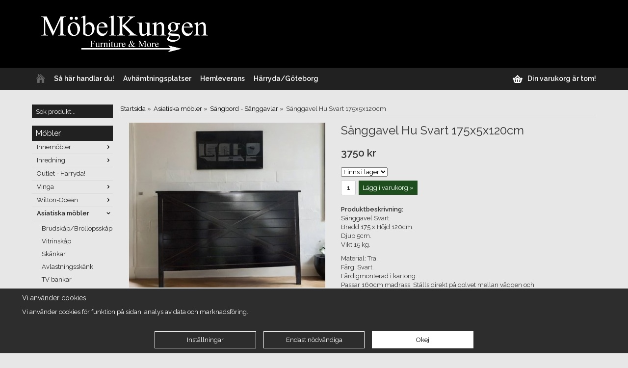

--- FILE ---
content_type: text/html; charset=UTF-8
request_url: https://www.mobelkungen.se/asiatiska-mobler/sangbord-sanggavlar/sanggavel-hu-svart-175x5x120cm/
body_size: 11955
content:
<!doctype html>
<html lang="sv">
<head>
	<meta http-equiv="X-UA-Compatible" content="IE=edge">
	<meta http-equiv="content-type" content="text/html; charset=utf-8">
	<meta http-equiv="content-language" content="sv">

	<title>Sänggavel Hu Svart 175x5x120cm - Sänggavlar - Sängbord - Asiatiska möbler - Mobelkungen.se</title>

	<meta name="description" content="Sänggavel Svart.Bredd 175 x Höjd 120cm.Djup 5cm.Vikt 15 kg. Material: Trä.Färg: Svart.Färdigmonterad i kartong.Passar 160cm madrass. Ställs direkt på golvet mellan väggen och madrassen. Patinerade kanter på möbeln bidrar till en genuin">
	<meta name="keywords" content="">
	<meta name="robots" content="index, follow">

	<!-- WIKINGGRUPPEN 6.5.3 -->

	<meta name="viewport" content="width=device-width, initial-scale=1, maximum-scale=1">
    <meta name="google-site-verification" content="nggjYGX0P2sMu5PowB6PkpMK8J_Fju--Fn3eqVNmjc8" />
    <meta name="google-site-verification" content="WLC6CjOvoJ4-JPHMOXdhmJPbAbkl6TshnrKjQcnjh44" />
    <meta name="google-site-verification" content="1DW1dqPon6VPe0W2pPhLJGL_7E7bk8MlEymohyn64bo" />
	<meta name="facebook-domain-verification" content="wk22crn18pzmekmtq9hgy0609wygjs" />
	<link type="text/css" href="/css/stilmall.css?v=3.05" media="screen" rel="stylesheet">
    <link href='//fonts.googleapis.com/css?family=Raleway:400,300,600&display=swap' rel='stylesheet' type='text/css'>
    <link rel="stylesheet" href="/css/fonts/wgr-icons.css">
    <link href="/css/flexslider.css" rel="stylesheet">
    <link href="/css/responsive.css?v4.5" rel="stylesheet">
	<link rel="apple-touch-icon" sizes="180x180" href="/apple-touch-icon.png">
	<link rel="icon" type="image/png" sizes="32x32" href="/favicon-32x32.png">
	<link rel="icon" type="image/png" sizes="16x16" href="/favicon-16x16.png">
	<link rel="manifest" href="/site.webmanifest">
	<link rel="mask-icon" href="/safari-pinned-tab.svg" color="#5bbad5">
	<meta name="msapplication-TileColor" content="#da532c">
	<meta name="theme-color" content="#ffffff">
	<link rel="canonical" href="https://www.mobelkungen.se/asiatiska-mobler/sangbord-sanggavlar/sanggavel-hu-svart-175x5x120cm/">
<script>
			window.dataLayer = window.dataLayer || [];
			function gtag(){dataLayer.push(arguments);}

			gtag('consent', 'default', {
				'ad_storage': 'denied',
				'analytics_storage': 'denied',
				'ad_user_data': 'denied',
				'ad_personalization': 'denied'
			});

			window.updateGoogleConsents = (function () {
				let consents = {};
				let timeout;
				const addConsents = (function() {
					let executed = false;
					return function() {
						if (!executed) {
							executed = true;
							gtag('consent', 'update', consents);
							delete window.updateGoogleConsents;
						}
					}
				})();

				return function (obj) {
					consents = { ...consents, ...obj };
					clearTimeout(timeout);
					setTimeout(addConsents, 25);
				}
			})();
		</script><script>
			document.addEventListener('DOMContentLoaded', function(){
				$(document).on('acceptCookies2', function() {
					$('body').append(atob('PHNjcmlwdD51cGRhdGVHb29nbGVDb25zZW50cyh7ICdhZF9zdG9yYWdlJzogJ2dyYW50ZWQnIH0pOzwvc2NyaXB0Pg=='));
				});
			});
			</script><script>
			document.addEventListener('DOMContentLoaded', function(){
				$(document).on('acceptCookies1', function() {
					$('body').append(atob('PHNjcmlwdD51cGRhdGVHb29nbGVDb25zZW50cyh7ICdhbmFseXRpY3Nfc3RvcmFnZSc6ICdncmFudGVkJyB9KTs8L3NjcmlwdD4='));
				});
			});
			</script><script>
			document.addEventListener('DOMContentLoaded', function(){
				$(document).on('acceptCookies2', function() {
					$('body').append(atob('PHNjcmlwdD51cGRhdGVHb29nbGVDb25zZW50cyh7ICdhZF91c2VyX2RhdGEnOiAnZ3JhbnRlZCcgfSk7PC9zY3JpcHQ+'));
				});
			});
			</script><script>
			document.addEventListener('DOMContentLoaded', function(){
				$(document).on('acceptCookies2', function() {
					$('body').append(atob('PHNjcmlwdD51cGRhdGVHb29nbGVDb25zZW50cyh7ICdhZF9wZXJzb25hbGl6YXRpb24nOiAnZ3JhbnRlZCcgfSk7PC9zY3JpcHQ+'));
				});
			});
			</script><script>
			document.addEventListener('DOMContentLoaded', function(){
				$(document).on('denyCookies2', function() {
					$('body').append(atob('PHNjcmlwdD51cGRhdGVHb29nbGVDb25zZW50cyh7ICdhZF9zdG9yYWdlJzogJ2RlbmllZCcgfSk7PC9zY3JpcHQ+'));
				});
			});
			</script><script>
			document.addEventListener('DOMContentLoaded', function(){
				$(document).on('denyCookies1', function() {
					$('body').append(atob('PHNjcmlwdD51cGRhdGVHb29nbGVDb25zZW50cyh7ICdhbmFseXRpY3Nfc3RvcmFnZSc6ICdkZW5pZWQnIH0pOzwvc2NyaXB0Pg=='));
				});
			});
			</script><script>
			document.addEventListener('DOMContentLoaded', function(){
				$(document).on('denyCookies2', function() {
					$('body').append(atob('PHNjcmlwdD51cGRhdGVHb29nbGVDb25zZW50cyh7ICdhZF91c2VyX2RhdGEnOiAnZGVuaWVkJyB9KTs8L3NjcmlwdD4='));
				});
			});
			</script><script>
			document.addEventListener('DOMContentLoaded', function(){
				$(document).on('denyCookies2', function() {
					$('body').append(atob('PHNjcmlwdD51cGRhdGVHb29nbGVDb25zZW50cyh7ICdhZF9wZXJzb25hbGl6YXRpb24nOiAnZGVuaWVkJyB9KTs8L3NjcmlwdD4='));
				});
			});
			</script><script>
			if (typeof dataLayer == 'undefined') {var dataLayer = [];} dataLayer.push({"ecommerce":{"currencyCode":"SEK","detail":{"products":[{"name":"S\u00e4nggavel Hu Svart 175x5x120cm","id":1665,"price":3750,"category":"asiatiska-mobler\/sangbord-sanggavlar"}]}}}); dataLayer.push({"event":"fireRemarketing","remarketing_params":{"ecomm_prodid":"F1C2730","ecomm_category":"asiatiska-mobler\/sangbord-sanggavlar","ecomm_totalvalue":3750,"isSaleItem":false,"ecomm_pagetype":"product"}}); (function(w,d,s,l,i){w[l]=w[l]||[];w[l].push({'gtm.start':
			new Date().getTime(),event:'gtm.js'});var f=d.getElementsByTagName(s)[0],
			j=d.createElement(s),dl=l!='dataLayer'?'&l='+l:'';j.async=true;j.src=
			'//www.googletagmanager.com/gtm.js?id='+i+dl;f.parentNode.insertBefore(j,f);
			})(window,document,'script','dataLayer','GTM-5ZWXV6F');
			</script><script>
			document.addEventListener('DOMContentLoaded', function(){
				$(document).on('acceptCookies2', function() {
					$('body').append(atob('[base64]'));
				});
			});
			</script><link rel="stylesheet" type="text/css" href="/js/jquery.fancybox/jquery.fancybox-1.3.1.css" media="screen">
	</head>
	<body itemscope itemtype="http://schema.org/WebPage"><div id="fb-root"></div><div class="l-mobile-header"><button class="neutral-btn mini-menu"><i class="wgr-icon icon-list2"></i></button><button class="neutral-btn mini-search"><i class="wgr-icon icon-search"></i></button><a href="/"><img src="/design/m_logo_sv.png" class="mini-site-logo"></a><button class="neutral-btn mini-cart" onclick="goToURL('/checkout/')"><div class="mini-cart-inner"><i class="wgr-icon icon-cart"></i></div></button><div class="l-top-menu__open"><p><a href="https://www.mobelkungen.se/info/sa-har-handlar-du/">S&aring; h&auml;r handlar du!</a>&nbsp; &nbsp;<a href="https://www.mobelkungen.se/info/avhamtningsplatser/">Avh&auml;mtningsplatser</a><a href="https://www.mobelkungen.se/info/sa-har-handlar-du/">&nbsp;</a>&nbsp;&nbsp;<a href="https://www.mobelkungen.se/info/hemleverans/">Hemleverans&nbsp;</a> &nbsp;</p></div></div><div class="l-top-menu__open"><p><a href="https://www.mobelkungen.se/info/sa-har-handlar-du/">S&aring; h&auml;r handlar du!</a>&nbsp; &nbsp;<a href="https://www.mobelkungen.se/info/avhamtningsplatser/">Avh&auml;mtningsplatser</a><a href="https://www.mobelkungen.se/info/sa-har-handlar-du/">&nbsp;</a>&nbsp;&nbsp;<a href="https://www.mobelkungen.se/info/hemleverans/">Hemleverans&nbsp;</a> &nbsp;</p></div><div class="l-header-holder">
	<div class="l-header" itemscope itemtype="http://schema.org/WPHeader">
		<a class="site-logo" href="/"><img src="/design/desktop_logo_sv.png?v8"></a><div class="site-banner"><p><a href="https://www.mobelkungen.se/info/sa-har-handlar-du/">S&aring; h&auml;r handlar du!</a>&nbsp; &nbsp;<a href="https://www.mobelkungen.se/info/avhamtningsplatser/">Avh&auml;mtningsplatser</a><a href="https://www.mobelkungen.se/info/sa-har-handlar-du/">&nbsp;</a>&nbsp;&nbsp;<a href="https://www.mobelkungen.se/info/hemleverans/">Hemleverans&nbsp;</a> &nbsp;</p></div><div class="site-banner2"></div></div></div><div class="l-menubar-holder">
	<div class="l-menubar clearfix">
		<ul class="nav-float site-nav" itemscope itemtype="http://schema.org/SiteNavigationElement"><li><a class="site-nav__item" href="/" title="Tillbaka till startsidan" itemprop="url"><img class="site-nav__icon" src="/design/home.png" alt="Home"></a></li><li><a class="site-nav__item" href="/info/sa-har-handlar-du/" itemprop="url">Så här handlar du!</a></li><li><a class="site-nav__item" href="/avhamtningsplatser/" itemprop="url">Avhämtningsplatser</a></li><li><a class="site-nav__item" href="/hemleverans/" itemprop="url">Hemleverans</a></li><li><a class="site-nav__item hide-for-xlarge" href="/harryda-goteborg/" itemprop="url">Härryda/Göteborg</a></li></ul><div id="topcart-holder">
			<div id="topcart-area"><img src="/design/topcart_cartsymbol.png" class="topcart-icon" alt="Cart">&nbsp;Din varukorg är tom!</div>
		  </div>
	  <div id="popcart"></div></div></div><div class="l-holder clearfix"><div class="l-content clearfix">
		<div class="l-sidebar-primary" itemscope itemtype="http://schema.org/WPSideBar"><form method="get" action="/search/" class="site-search input-highlight">
		<input type="hidden" name="lang" value="sv"><input type="search" value="Sök produkt..." name="q" class="js-autocomplete-input site-search__input" onfocus="if (this.value=='Sök produkt...') this.value=''" onblur="if (this.value=='') this.value='Sök produkt...'">
			<input type="submit" value="" class="site-search__btn">
		</form><div class="module">
		<h5 class="module__heading">Möbler</h5>
		<div class="module__body wipe" itemscope itemtype="http://schema.org/SiteNavigationElement"><ul class="listmenu listmenu-0"><li>
					<a href="/innemobler/" title="Innemöbler" itemprop="url">Innemöbler<i class="menu-node js-menu-node wgr-icon icon-arrow-right5" data-arrows="icon-arrow-down5 icon-arrow-right5"></i></a><ul class="listmenu listmenu-1"><li>
					<a href="/innemobler/forvaring/" title="Förvaring" itemprop="url">Förvaring<i class="menu-node js-menu-node wgr-icon icon-arrow-right5" data-arrows="icon-arrow-down5 icon-arrow-right5"></i></a><ul class="listmenu listmenu-2"><li>
					<a href="/innemobler/forvaring/tv-bankar/" title="Tv bänkar" itemprop="url">Tv bänkar</a></li><li>
					<a href="/innemobler/forvaring/byraer/" title="Byråer" itemprop="url">Byråer</a></li><li>
					<a href="/innemobler/forvaring/skankar/" title="Skänkar" itemprop="url">Skänkar</a></li><li>
					<a href="/innemobler/forvaring/bokhyllor/" title="Bokhyllor" itemprop="url">Bokhyllor</a></li><li>
					<a href="/innemobler/forvaring/vitrinskap/" title="Vitrinskåp" itemprop="url">Vitrinskåp</a></li><li>
					<a href="/innemobler/forvaring/skap/" title="Skåp" itemprop="url">Skåp</a></li><li>
					<a href="/innemobler/forvaring/garderober/" title="Garderober" itemprop="url">Garderober</a></li></ul></li><li>
					<a href="/innemobler/bord/" title="Bord" itemprop="url">Bord<i class="menu-node js-menu-node wgr-icon icon-arrow-right5" data-arrows="icon-arrow-down5 icon-arrow-right5"></i></a><ul class="listmenu listmenu-2"><li>
					<a href="/innemobler/bord/soffbord/" title="Soffbord" itemprop="url">Soffbord</a></li><li>
					<a href="/innemobler/bord/skrivbord/" title="Skrivbord" itemprop="url">Skrivbord</a></li><li>
					<a href="/innemobler/bord/sangbord/" title="Sängbord" itemprop="url">Sängbord</a></li><li>
					<a href="/innemobler/bord/matbord/" title="Matbord" itemprop="url">Matbord</a></li></ul></li><li>
					<a href="/innemobler/stolar-fatoljer/" title="Stolar/Fåtöljer" itemprop="url">Stolar/Fåtöljer</a></li><li>
					<a href="/innemobler/hallmobler/" title="Hallmöbler" itemprop="url">Hallmöbler<i class="menu-node js-menu-node wgr-icon icon-arrow-right5" data-arrows="icon-arrow-down5 icon-arrow-right5"></i></a><ul class="listmenu listmenu-2"><li>
					<a href="/innemobler/hallmobler/hatthyllor/" title="Hatthyllor" itemprop="url">Hatthyllor</a></li><li>
					<a href="/innemobler/hallmobler/skostall/" title="Skoställ" itemprop="url">Skoställ</a></li><li>
					<a href="/innemobler/hallmobler/sittbankar/" title="Sittbänkar" itemprop="url">Sittbänkar</a></li><li>
					<a href="/innemobler/hallmobler/krokar/" title="Krokar" itemprop="url">Krokar</a></li></ul></li><li>
					<a href="/innemobler/sangmobler/" title="Sängmöbler" itemprop="url">Sängmöbler<i class="menu-node js-menu-node wgr-icon icon-arrow-right5" data-arrows="icon-arrow-down5 icon-arrow-right5"></i></a><ul class="listmenu listmenu-2"><li>
					<a href="/innemobler/sangmobler/sanggavlar/" title="Sänggavlar" itemprop="url">Sänggavlar</a></li><li>
					<a href="/innemobler/sangmobler/sangbord/" title="Sängbord" itemprop="url">Sängbord</a></li></ul></li><li>
					<a href="/innemobler/speglar/" title="Speglar" itemprop="url">Speglar</a></li><li>
					<a href="/innemobler/matgrupper/" title="Matgrupper" itemprop="url">Matgrupper</a></li></ul></li><li>
					<a href="/inredning/" title="Inredning" itemprop="url">Inredning<i class="menu-node js-menu-node wgr-icon icon-arrow-right5" data-arrows="icon-arrow-down5 icon-arrow-right5"></i></a><ul class="listmenu listmenu-1"><li>
					<a href="/inredning/krokar/" title="Krokar" itemprop="url">Krokar</a></li><li>
					<a href="/inredning/metall-details/" title="Metall - Details" itemprop="url">Metall - Details</a></li><li>
					<a href="/inredning/tavlor/" title="Tavlor" itemprop="url">Tavlor<i class="menu-node js-menu-node wgr-icon icon-arrow-right5" data-arrows="icon-arrow-down5 icon-arrow-right5"></i></a><ul class="listmenu listmenu-2"><li>
					<a href="/inredning/tavlor/oljemalningar-motiv/" title="Oljemålningar Motiv" itemprop="url">Oljemålningar Motiv</a></li><li>
					<a href="/inredning/tavlor/oljemalningar-abstrakt/" title="Oljemålningar abstrakt" itemprop="url">Oljemålningar abstrakt<i class="menu-node js-menu-node wgr-icon icon-arrow-right5" data-arrows="icon-arrow-down5 icon-arrow-right5"></i></a><ul class="listmenu listmenu-3"><li>
					<a href="/inredning/tavlor/oljemalningar-abstrakt/svart-silver/" title="Svart/Silver" itemprop="url">Svart/Silver</a></li><li>
					<a href="/inredning/tavlor/oljemalningar-abstrakt/brun-guld-gul/" title="Brun/Guld/Gul" itemprop="url">Brun/Guld/Gul</a></li><li>
					<a href="/inredning/tavlor/oljemalningar-abstrakt/rod-orange-gul/" title="Röd/Orange/Gul" itemprop="url">Röd/Orange/Gul</a></li><li>
					<a href="/inredning/tavlor/oljemalningar-abstrakt/vit-beige/" title="Vit/Beige" itemprop="url">Vit/Beige</a></li><li>
					<a href="/inredning/tavlor/oljemalningar-abstrakt/fargstarkt/" title="Färgstarkt" itemprop="url">Färgstarkt</a></li></ul></li><li>
					<a href="/inredning/tavlor/canvastavlor-tryck/" title="Canvastavlor tryck" itemprop="url">Canvastavlor tryck</a></li></ul></li></ul></li><li>
					<a href="/outlet-harryda/" title="Outlet - Härryda!" itemprop="url">Outlet - Härryda!</a></li><li>
					<a href="/vinga/" title="Vinga" itemprop="url">Vinga<i class="menu-node js-menu-node wgr-icon icon-arrow-right5" data-arrows="icon-arrow-down5 icon-arrow-right5"></i></a><ul class="listmenu listmenu-1"><li>
					<a href="/vinga/vit/" title="Vit" itemprop="url">Vit<i class="menu-node js-menu-node wgr-icon icon-arrow-right5" data-arrows="icon-arrow-down5 icon-arrow-right5"></i></a><ul class="listmenu listmenu-2"><li>
					<a href="/vinga/vit/byraer/" title="Byråer" itemprop="url">Byråer</a></li><li>
					<a href="/vinga/vit/skankar/" title="Skänkar" itemprop="url">Skänkar</a></li><li>
					<a href="/vinga/vit/vitrinskap/" title="Vitrinskåp" itemprop="url">Vitrinskåp</a></li><li>
					<a href="/vinga/vit/soffbord/" title="Soffbord" itemprop="url">Soffbord</a></li><li>
					<a href="/vinga/vit/tv-bankar/" title="TV-bänkar" itemprop="url">TV-bänkar</a></li><li>
					<a href="/vinga/vit/skrivbord/" title="Skrivbord" itemprop="url">Skrivbord</a></li><li>
					<a href="/vinga/vit/sanggavlar-sangbord/" title="Sänggavlar, Sängbord" itemprop="url">Sänggavlar, Sängbord</a></li><li>
					<a href="/vinga/vit/hatthyllor-skostall-speglar-mm/" title="Hatthyllor, Skoställ, Speglar mm" itemprop="url">Hatthyllor, Skoställ, Speglar mm</a></li><li>
					<a href="/vinga/vit/garderober/" title="Garderober" itemprop="url">Garderober</a></li><li>
					<a href="/vinga/vit/bokhyllor/" title="Bokhyllor" itemprop="url">Bokhyllor</a></li></ul></li><li>
					<a href="/vinga/svart/" title="Svart" itemprop="url">Svart<i class="menu-node js-menu-node wgr-icon icon-arrow-right5" data-arrows="icon-arrow-down5 icon-arrow-right5"></i></a><ul class="listmenu listmenu-2"><li>
					<a href="/vinga/svart/byraer/" title="Byråer" itemprop="url">Byråer</a></li><li>
					<a href="/vinga/svart/skankar/" title="Skänkar" itemprop="url">Skänkar</a></li><li>
					<a href="/vinga/svart/vitrinskap/" title="Vitrinskåp" itemprop="url">Vitrinskåp</a></li><li>
					<a href="/vinga/svart/soffbord/" title="Soffbord" itemprop="url">Soffbord</a></li><li>
					<a href="/vinga/svart/tv-bankar/" title="TV-bänkar" itemprop="url">TV-bänkar</a></li><li>
					<a href="/vinga/svart/skrivbord/" title="Skrivbord" itemprop="url">Skrivbord</a></li><li>
					<a href="/vinga/svart/sanggavlar-sangbord/" title="Sänggavlar, Sängbord" itemprop="url">Sänggavlar, Sängbord</a></li><li>
					<a href="/vinga/svart/hatthyllor-skostall-speglar-mm/" title="Hatthyllor, Skoställ, Speglar mm" itemprop="url">Hatthyllor, Skoställ, Speglar mm</a></li><li>
					<a href="/vinga/svart/garderober/" title="Garderober" itemprop="url">Garderober</a></li><li>
					<a href="/vinga/svart/bokhyllor/" title="Bokhyllor" itemprop="url">Bokhyllor</a></li></ul></li><li>
					<a href="/vinga/gra-vintage/" title="Grå Vintage" itemprop="url">Grå Vintage</a></li></ul></li><li>
					<a href="/wilton-ocean/" title="Wilton-Ocean" itemprop="url">Wilton-Ocean<i class="menu-node js-menu-node wgr-icon icon-arrow-right5" data-arrows="icon-arrow-down5 icon-arrow-right5"></i></a><ul class="listmenu listmenu-1"><li>
					<a href="/wilton-ocean/wilton-vit-svart/" title="Wilton Vit &amp; Svart" itemprop="url">Wilton Vit & Svart</a></li><li>
					<a href="/wilton-ocean/ocean-vit/" title="Ocean Vit" itemprop="url">Ocean Vit</a></li></ul></li><li class="is-listmenu-opened">
					<a class="selected" href="/asiatiska-mobler/" title="Asiatiska möbler" itemprop="url">Asiatiska möbler<i class="menu-node js-menu-node wgr-icon icon-arrow-down5" data-arrows="icon-arrow-down5 icon-arrow-right5"></i></a><ul class="listmenu listmenu-1"><li>
					<a href="/asiatiska-mobler/brudskap-brollopsskap/" title="Brudskåp/Bröllopsskåp" itemprop="url">Brudskåp/Bröllopsskåp</a></li><li>
					<a href="/asiatiska-mobler/vitrinskap/" title="Vitrinskåp" itemprop="url">Vitrinskåp</a></li><li>
					<a href="/asiatiska-mobler/skankar/" title="Skänkar" itemprop="url">Skänkar</a></li><li>
					<a href="/asiatiska-mobler/avlastningsskank/" title="Avlastningsskänk" itemprop="url">Avlastningsskänk</a></li><li>
					<a href="/asiatiska-mobler/tv-bankar/" title="TV bänkar" itemprop="url">TV bänkar</a></li><li>
					<a href="/asiatiska-mobler/skrivbord/" title="Skrivbord" itemprop="url">Skrivbord</a></li><li>
					<a href="/asiatiska-mobler/pallar-sittbankar/" title="Pallar - Sittbänkar" itemprop="url">Pallar - Sittbänkar</a></li><li>
					<a href="/asiatiska-mobler/soffbord/" title="Soffbord" itemprop="url">Soffbord</a></li><li>
					<a href="/asiatiska-mobler/byraer/" title="Byråer" itemprop="url">Byråer</a></li><li class="is-listmenu-opened">
					<a class="selected" href="/asiatiska-mobler/sangbord-sanggavlar/" title="Sängbord - Sänggavlar" itemprop="url">Sängbord - Sänggavlar</a></li></ul></li><li>
					<a href="/industrial-living/" title="Industrial Living" itemprop="url">Industrial Living<i class="menu-node js-menu-node wgr-icon icon-arrow-right5" data-arrows="icon-arrow-down5 icon-arrow-right5"></i></a><ul class="listmenu listmenu-1"><li>
					<a href="/industrial-living/crafted-steel/" title="Crafted Steel" itemprop="url">Crafted Steel</a></li><li>
					<a href="/industrial-living/steel-timber/" title="Steel &amp; Timber" itemprop="url">Steel & Timber</a></li><li>
					<a href="/industrial-living/aviator-metall/" title="Aviator - Metall" itemprop="url">Aviator - Metall</a></li><li>
					<a href="/industrial-living/silver-black/" title="Silver &amp; Black" itemprop="url">Silver & Black</a></li></ul></li><li>
					<a href="/indiska-mobler/" title="Indiska möbler" itemprop="url">Indiska möbler<i class="menu-node js-menu-node wgr-icon icon-arrow-right5" data-arrows="icon-arrow-down5 icon-arrow-right5"></i></a><ul class="listmenu listmenu-1"><li>
					<a href="/indiska-mobler/coffebrown/" title="Coffebrown" itemprop="url">Coffebrown<i class="menu-node js-menu-node wgr-icon icon-arrow-right5" data-arrows="icon-arrow-down5 icon-arrow-right5"></i></a><ul class="listmenu listmenu-2"><li>
					<a href="/indiska-mobler/coffebrown/skankar-byraer/" title="Skänkar, Byråer" itemprop="url">Skänkar, Byråer</a></li><li>
					<a href="/indiska-mobler/coffebrown/tv-bankar/" title="TV-bänkar" itemprop="url">TV-bänkar</a></li><li>
					<a href="/indiska-mobler/coffebrown/soffbord/" title="Soffbord" itemprop="url">Soffbord</a></li><li>
					<a href="/indiska-mobler/coffebrown/sanggavlar-sangbord/" title="Sänggavlar, Sängbord" itemprop="url">Sänggavlar, Sängbord</a></li><li>
					<a href="/indiska-mobler/coffebrown/matbord-stolar/" title="Matbord, Stolar" itemprop="url">Matbord, Stolar</a></li><li>
					<a href="/indiska-mobler/coffebrown/skrivbord/" title="Skrivbord" itemprop="url">Skrivbord</a></li><li>
					<a href="/indiska-mobler/coffebrown/speglar-krokar-mm/" title="Speglar, Krokar mm" itemprop="url">Speglar, Krokar mm</a></li></ul></li><li>
					<a href="/indiska-mobler/akacia/" title="Akacia" itemprop="url">Akacia</a></li><li>
					<a href="/indiska-mobler/black-white-wash/" title="Black-White wash" itemprop="url">Black-White wash</a></li><li>
					<a href="/indiska-mobler/malta-felicia/" title="Malta - Felicia" itemprop="url">Malta - Felicia</a></li></ul></li><li>
					<a href="/premium-solidwood/" title="Premium - SolidWood" itemprop="url">Premium - SolidWood<i class="menu-node js-menu-node wgr-icon icon-arrow-right5" data-arrows="icon-arrow-down5 icon-arrow-right5"></i></a><ul class="listmenu listmenu-1"><li>
					<a href="/premium-solidwood/vitrinskap/" title="Vitrinskåp" itemprop="url">Vitrinskåp</a></li><li>
					<a href="/premium-solidwood/skankar-byraer/" title="Skänkar - Byråer" itemprop="url">Skänkar - Byråer</a></li><li>
					<a href="/premium-solidwood/hall/" title="Hall" itemprop="url">Hall</a></li><li>
					<a href="/premium-solidwood/bokhyllor-forvaring/" title="Bokhyllor - Förvaring" itemprop="url">Bokhyllor - Förvaring</a></li><li>
					<a href="/premium-solidwood/bord-stolar/" title="Bord - Stolar" itemprop="url">Bord - Stolar</a></li><li>
					<a href="/premium-solidwood/trarent-100-pinjetra/" title="Trärent - 100% pinjeträ" itemprop="url">Trärent - 100% pinjeträ</a></li></ul></li><li>
					<a href="/eclipse-vit-svart/" title="Eclipse Vit &amp; Svart" itemprop="url">Eclipse Vit & Svart</a></li><li>
					<a href="/utemobler/" title="Utemöbler" itemprop="url">Utemöbler<i class="menu-node js-menu-node wgr-icon icon-arrow-right5" data-arrows="icon-arrow-down5 icon-arrow-right5"></i></a><ul class="listmenu listmenu-1"><li>
					<a href="/utemobler/balkonggrupper/" title="Balkonggrupper" itemprop="url">Balkonggrupper</a></li><li>
					<a href="/utemobler/matgrupper/" title="Matgrupper" itemprop="url">Matgrupper</a></li><li>
					<a href="/utemobler/loungegrupper/" title="Loungegrupper" itemprop="url">Loungegrupper</a></li><li>
					<a href="/utemobler/stolar/" title="Stolar" itemprop="url">Stolar</a></li><li>
					<a href="/utemobler/bord/" title="Bord" itemprop="url">Bord</a></li><li>
					<a href="/utemobler/fatoljer/" title="Fåtöljer" itemprop="url">Fåtöljer</a></li><li>
					<a href="/utemobler/soffor/" title="Soffor" itemprop="url">Soffor</a></li><li>
					<a href="/utemobler/konstrotting/" title="Konstrotting" itemprop="url">Konstrotting</a></li><li>
					<a href="/utemobler/exklusivt/" title="Exklusivt!" itemprop="url">Exklusivt!</a></li></ul></li><li>
					<a href="/betalsida-presentkort/" title="Betalsida/Presentkort" itemprop="url">Betalsida/Presentkort</a></li></ul><ul class="listmenu listmenu-level-0"><li>
			<a class="listmenu-level-0__item" href="/campaigns/" itemprop="url">Kampanjer</a>
			<div class="menu-node"></div>
		</li> 	</div></div><div class="module">
		<h5 class="module__heading">Information</h5>
		<div class="module__body wipe">
			<ul class="listmenu listmenu-0" itemscope itemtype="http://schema.org/SiteNavigationElement"><li><a href="/newsletter/" itemprop="url">Nyhetsbrev</a></li><li><a href="/about-cookies/" itemprop="url">Om cookies</a></li><li><a href="/nyheter/" itemprop="url">Nyheter</a></li>	<li>
			<a class="listmenu-level-0__item" href="/sitemap/" title="Sitemap" itemprop="url">Sitemap</a>
			   <div class="menu-node"></div>
		        </li>
	           <li><a href="/customer-login/" itemprop="url">Logga in</a></li>		</ul>

		</div>
	</div><div class="module">
			<h5 class="module__heading">Kundtjänst</h5>
			<div class="module__body"><p>Varmt v&auml;lkommen att kontakta oss!</p><p><img alt="" src="/userfiles/images/phoneline(3).png" style="width: 16px; height: 15px;">&nbsp;&nbsp;031 - 788 00 48</p><p><img alt="" src="/userfiles/images/mail.png" style="width:16px; height:12px; margin-top:2px; float:left">&nbsp;&nbsp;<a href="mailto:info@mobelkungen.se"><span style="color:#0000CD;">info@mobelkungen.se</span></a></p><p>Telefontid&nbsp;<br>m&aring;n -&nbsp;fred kl 10:00 - 16:00</p></div>
		</div><div class="module">
			<h5 class="module__heading">Betalsätt</h5>
			<div class="module__body"><img class="payment-logo payment-logo--list is-lazyload" alt="PayEx" src="/design/pay_bg.png"><img class="payment-logo payment-logo--list payment-logo--highlight is-lazyload" alt="Faktura" src="/design/egenfaktura.png"><img class="payment-logo payment-logo--list is-lazyload" alt="Swish" src="https://wgrremote.se/img/logos/swish.png"></div>
	</div></div><div class="l-main"><ol itemprop="breadcrumb" class="nav breadcrumbs">
		<li><a href="/">Startsida</a> &raquo;</li><li><a href="/asiatiska-mobler/" title="Asiatiska möbler">Asiatiska möbler</a> &raquo;</li><li><a href="/asiatiska-mobler/sangbord-sanggavlar/" title="Sängbord - Sänggavlar">Sängbord - Sänggavlar</a> &raquo;</li><li>Sänggavel Hu Svart 175x5x120cm</li></ol><div class="l-inner" itemscope itemtype="http://schema.org/WebPageElement" itemprop="mainContentOfPage"><div itemprop="about" itemscope itemtype="http://schema.org/Product">
	<div class="l-product">
		<div class="l-product-col-1"><div id="currentBild" class="product-carousel"><a id="currentBildLink" href="https://www.mobelkungen.se/asiatiska-mobler/sangbord-sanggavlar/sanggavel-hu-svart-175x5x120cm/" title="Förstora bilden"><img src="/images/normal/vg107-160-s4k.jpeg" alt="Sänggavel Hu Svart 175x5x120cm" itemprop="image"></a></div><div class="product-thumbs"><a class="fancyBoxLink" rel="produktbilder" href="/images/zoom/vg107-160-s4k.jpeg"><img src="/images/list/vg107-160-s4k.jpeg" alt="Sänggavel Hu Svart 175x5x120cm" id="thumb0"></a> <a class="fancyBoxLink" rel="produktbilder" href="/images/zoom/vg107-black-1.jpg"><img src="/images/list/vg107-black-1.jpg" alt="sänggavel svart" id="thumb1"></a> </div><div id="produktdata">
	<br>
	<div id="directLinkblock">
		<br>
		<b>Direktlänk:</b><br>
		<span id="directLink"><a rel="nofollow" href="https://www.mobelkungen.se/asiatiska-mobler/sangbord-sanggavlar/sanggavel-hu-svart-175x5x120cm/" style="font-size:10px;color:#999999;">Högerklicka och kopiera adressen</a></span>
	</div>
	<br></div></div>
	<div class="l-product-col-2">
		<h1 itemprop="name">Sänggavel Hu Svart 175x5x120cm</h1><form name="addToBasketForm" id="addToBasketForm"
			action="/checkout/?action=additem"
			method="post" onsubmit="return checkVisaProdSubmit()">
		<input type="hidden" id="aktivprislista" value="0">
		<input type="hidden" id="aktivprislistaprocent" value="100"><input type="hidden" id="avtalskund" value="0"><div class="product-price-field" itemprop="offers" itemscope itemtype="http://schema.org/Offer">
				<span id="prisruta" class="price produktpris">3750 kr</span>
				<div id="duspararDiv">
					<span id="dusparar" class="muted"></span>
				</div><link itemprop="availability" href="https://schema.org/InStock"><meta itemprop="priceCurrency" content="SEK">
			<meta itemprop="price" content="3750">
				</div><table border="0" cellspacing="0" cellpadding="0"><tbody><tr>	<td class="product-option-spacing">
							<select id="val1501" name="val1501" onchange="updateValSum()"><option value="2544" selected>Finns i lager</option></select></td></tr></tbody></table><div id="addToCardButtonDiv"><input type="text" NAME="antal" title="Antal" class="product-quantity" maxlength="3" value="1" onkeyup="updateValSum()">&nbsp;

				<a class="btn btn--primary visaprodBuyButton" href="#" onclick="return visaProdSubmit()">Lägg i varukorg &raquo;</a>
			</div><div class="product-stock-item" id="lagerstatusFinnsEj">
				<img src="/design/remove.gif" alt="stockstatus"> <span class="product-stock-item__text">Slut på denna leverans</span>
			</div><div id="stafflandemain"></div>
		<input type="hidden" id="hasStafflande" value="false">
		<input type="hidden" name="staffAntalFras" value="Antal">
		<input type="hidden" name="staffPrisFras" value="Pris /st">
		<input type="hidden" name="ordPrisFras" value="Ord.">
		<input type="hidden" name="valdKombination" value="2730">
		<input type="hidden" name="varamoms" value="25">
		<input type="hidden" name="inKampanj" value="0">
		<input type="hidden" name="hasValalternativ" value="1">
		<input type="hidden" name="id" value="1665">
		<input type="hidden" name="bestallningsvara" value="0">
		<input type="hidden" name="lagergrans" value="0"><div style="margin-top:20px;"><b>Produktbeskrivning:</b>
		<div itemprop="description"><p>S&auml;nggavel Svart.<br>Bredd 175&nbsp;x H&ouml;jd 120cm.<br>Djup 5cm.<br>Vikt 15 kg.</p><p>Material: Tr&auml;.<br>F&auml;rg: Svart.<br>F&auml;rdigmonterad i kartong.<br>Passar 160cm madrass. St&auml;lls direkt p&aring; golvet&nbsp;mellan v&auml;ggen och madrassen.&nbsp;Patinerade kanter p&aring; m&ouml;beln bidrar till en&nbsp;genuin&nbsp;asiatisk finish .</p></div>
		<br><br></div></form><b>Artikelnummer:</b><br>
	<span id="articleno" itemprop="sku">AB-VG107-160-S-06</span><br><br><div><a class="btn" href="/wishlist/?action=add&id=1665">Lägg i önskelista</a><br><!-- AddToAny BEGIN -->
			<div class="a2a_kit a2a_kit_size_32 a2a_default_style mt-small">
			<a class="a2a_button_facebook"></a>
			<a class="a2a_button_email"></a>
			<a class="a2a_button_pinterest"></a>
			</div>
			<script async src="https://static.addtoany.com/menu/page.js"></script>
			<!-- AddToAny END --><br><div class="fb-like" data-href="https://www.mobelkungen.se/asiatiska-mobler/sangbord-sanggavlar/sanggavel-hu-svart-175x5x120cm/" data-send="false" data-width="390" data-show-faces="false"></div><br>
			<g:plusone></g:plusone><br>
			<a href="https://pinterest.com/pin/create/button/?url=https%3A%2F%2Fwww.mobelkungen.se%2Fasiatiska-mobler%2Fsangbord-sanggavlar%2Fsanggavel-hu-svart-175x5x120cm%2F&media=https%3A%2F%2Fwww.mobelkungen.se%2Fimages%2Fnormal%2Fvg107-160-s4k.jpeg&description=S%C3%A4nggavel+Hu+Svart+175x5x120cm" class="pin-it-button" count-layout="horizontal"><img border="0" src="//assets.pinterest.com/images/PinExt.png" title="Pin It on Pinterest"></a></div></div></div></div><script type="text/javascript">
var valAlternativSelects = new Array();valAlternativSelects.push('val1501');var kombinationer = new Array(); var newComb;newComb = new Object;
				newComb.lagertyp = 2;
				newComb.lagret = 2;
				newComb.pris = 3750;
				newComb.kampanjpris = 2695;
				newComb.prislistapris = '';
				newComb.dbid = 2730;
				newComb.artno = 'AB-VG107-160-S-06';
				newComb.alternativ = new Array();newComb.alternativ.push(2544);newComb.alternativ.sort();kombinationer.push(newComb);
</script></div></div></div></div>
<div class="l-footer-top-holder">
	<div class="l-footer-top">
		<div class="l-footer-top__right">
			<h3>Nyhetsbrev</h3>
			<form></form>  
			<form action="/newsletter/" method="post" id="footerNewsletterForm">
				<input type="text" name="epost"  value="E-post..."
					onfocus="if (this.value=='E-post...') this.value=''"
					onblur="if (this.value=='') this.value='E-post...'">
				<a class="btn btn--primary" href="#" onclick="return footerNewsletterFormSubmit()">OK</a> 
			</form>        
			       
		</div>
		<div class="l-footer-top__left"><ul><li>Vi finns p&aring; Facebook &amp; Instagram</li><li><a href="https://www.facebook.com/mobelkungen/"><img alt="Facebook logga" src="/userfiles/images/fb.png" style="width: 30px; height: 30px;"></a></li><li><div class="fb-like" data-action="like" data-href="https://www.facebook.com/pages/Gallerioutletse/188470341201329" data-layout="button_count" data-share="false" data-show-faces="false" data-width="100"><a href="https://www.instagram.com/p/CGFoTRhH6E6/?igshid=18ypxipxixgku"><img alt="Instagram logga" src="/userfiles/images/Instragram%20symbol(1).jpg" style="width: 30px; height: 30px;"></a></div></li><li><div class="fb-like" data-action="like" data-href="https://www.facebook.com/pages/Gallerioutletse/188470341201329" data-layout="button_count" data-share="false" data-show-faces="false" data-width="100">&nbsp;</div></li></ul></div>		
	</div>
</div>
<div class="l-footer-holder">
	<div class="l-footer" itemscope itemtype="http://schema.org/WPFooter"><div class="l-footer__content"><div class="grid grid-3"><div class="grid-item grid-item-1-3"><div class="grid-content grid-content-1"><p><a href="https://www.mobelkungen.se/info/om-oss/">Om oss&nbsp;</a>&nbsp; &nbsp; &nbsp; &nbsp; &nbsp; &nbsp;<a href="https://www.mobelkungen.se/info/vanliga-fragor/">Vanliga fr&aring;gor</a>&nbsp; &nbsp; &nbsp; &nbsp;&nbsp; &nbsp;<a href="https://www.mobelkungen.se/info/kopvillkor/">K&ouml;pvillkor</a>&nbsp; &nbsp;&nbsp;<br><a href="https://www.mobelkungen.se/info/kundtrygghet/">Kundtrygghet</a>&nbsp; &nbsp; <a href="https://www.mobelkungen.se/info/integritetspolicy/">Integritetspolicy</a>&nbsp; &nbsp; &nbsp;</p></div></div><div class="grid-item grid-item-1-3"><div class="grid-content grid-content-2"><p><a href="https://www.mobelkungen.se/info/sortiment/">Sortiment</a>&nbsp; &nbsp; &nbsp; <a href="https://www.mobelkungen.se/b2b/">B2B</a><br><a href="https://www.mobelkungen.se/info/produktinformation-skotselrad/">Produktinformation/Sk&ouml;tselr&aring;d</a>&nbsp;&nbsp;</p></div><a class="js-open-cookie-control">&Ouml;ppna Cookie-inst&auml;llningar</a></div><div class="grid-item grid-item-1-3"><div class="grid-content grid-content-3"><p>M&ouml;belKungen/ M.A. West AB&nbsp; Org.nr 556950-5539<br>K&auml;rrsg&auml;rde 105, 438 94 H&auml;rryda<br>031-7880048&nbsp;&nbsp;<a href="mailto:info@mobelkungen.se">info@mobelkungen.se</a><br><span style="font-size:10px;">Copyright -2026&nbsp;M&ouml;belKungen</span></p></div></div></div><p><om belkungen=""></om></p><p>&nbsp; &nbsp; &nbsp; &nbsp; &nbsp; &nbsp; &nbsp; &nbsp; &nbsp; &nbsp; &nbsp; &nbsp; &nbsp; &nbsp; &nbsp; &nbsp; &nbsp; &nbsp; &nbsp;<a href="http://www.ehandelscertifiering.se/" id="celink486">certifierad ehandel</a><script src="https://www.ehandelscertifiering.se/lv6/bootstrap.php?url=www.mobelkungen.se&size=80px&lang=sv&autolang=off&grayscale=&opacity=&shadow=&nr=486" defer="defer"></script></p></div></div>
</div><div class="l-mobile-nav"><div class="mobile-module">
				<h5 class="mobile-module__heading">Möbler</h5><ul class="mobile-listmenu mobile-listmenu-0"><li class="test">
						<a href="/innemobler/" title="Innemöbler" itemprop="url">Innemöbler<i class="wgr-icon icon-arrow-right5 menu-node"></i></a>	<ul class="mobile-listmenu mobile-listmenu-1"><li class="test">
						<a href="/innemobler/forvaring/" title="Förvaring" itemprop="url">Förvaring<i class="wgr-icon icon-arrow-right5 menu-node"></i></a>	<ul class="mobile-listmenu mobile-listmenu-2"><li class="test">
						<a href="/innemobler/forvaring/tv-bankar/" title="Tv bänkar" itemprop="url">Tv bänkar<i></i></a>	</li><li class="test">
						<a href="/innemobler/forvaring/byraer/" title="Byråer" itemprop="url">Byråer<i></i></a>	</li><li class="test">
						<a href="/innemobler/forvaring/skankar/" title="Skänkar" itemprop="url">Skänkar<i></i></a>	</li><li class="test">
						<a href="/innemobler/forvaring/bokhyllor/" title="Bokhyllor" itemprop="url">Bokhyllor<i></i></a>	</li><li class="test">
						<a href="/innemobler/forvaring/vitrinskap/" title="Vitrinskåp" itemprop="url">Vitrinskåp<i></i></a>	</li><li class="test">
						<a href="/innemobler/forvaring/skap/" title="Skåp" itemprop="url">Skåp<i></i></a>	</li><li class="test">
						<a href="/innemobler/forvaring/garderober/" title="Garderober" itemprop="url">Garderober<i></i></a>	</li></ul></li><li class="test">
						<a href="/innemobler/bord/" title="Bord" itemprop="url">Bord<i class="wgr-icon icon-arrow-right5 menu-node"></i></a>	<ul class="mobile-listmenu mobile-listmenu-2"><li class="test">
						<a href="/innemobler/bord/soffbord/" title="Soffbord" itemprop="url">Soffbord<i></i></a>	</li><li class="test">
						<a href="/innemobler/bord/skrivbord/" title="Skrivbord" itemprop="url">Skrivbord<i></i></a>	</li><li class="test">
						<a href="/innemobler/bord/sangbord/" title="Sängbord" itemprop="url">Sängbord<i></i></a>	</li><li class="test">
						<a href="/innemobler/bord/matbord/" title="Matbord" itemprop="url">Matbord<i></i></a>	</li></ul></li><li class="test">
						<a href="/innemobler/stolar-fatoljer/" title="Stolar/Fåtöljer" itemprop="url">Stolar/Fåtöljer<i></i></a>	</li><li class="test">
						<a href="/innemobler/hallmobler/" title="Hallmöbler" itemprop="url">Hallmöbler<i class="wgr-icon icon-arrow-right5 menu-node"></i></a>	<ul class="mobile-listmenu mobile-listmenu-2"><li class="test">
						<a href="/innemobler/hallmobler/hatthyllor/" title="Hatthyllor" itemprop="url">Hatthyllor<i></i></a>	</li><li class="test">
						<a href="/innemobler/hallmobler/skostall/" title="Skoställ" itemprop="url">Skoställ<i></i></a>	</li><li class="test">
						<a href="/innemobler/hallmobler/sittbankar/" title="Sittbänkar" itemprop="url">Sittbänkar<i></i></a>	</li><li class="test">
						<a href="/innemobler/hallmobler/krokar/" title="Krokar" itemprop="url">Krokar<i></i></a>	</li></ul></li><li class="test">
						<a href="/innemobler/sangmobler/" title="Sängmöbler" itemprop="url">Sängmöbler<i class="wgr-icon icon-arrow-right5 menu-node"></i></a>	<ul class="mobile-listmenu mobile-listmenu-2"><li class="test">
						<a href="/innemobler/sangmobler/sanggavlar/" title="Sänggavlar" itemprop="url">Sänggavlar<i></i></a>	</li><li class="test">
						<a href="/innemobler/sangmobler/sangbord/" title="Sängbord" itemprop="url">Sängbord<i></i></a>	</li></ul></li><li class="test">
						<a href="/innemobler/speglar/" title="Speglar" itemprop="url">Speglar<i></i></a>	</li><li class="test">
						<a href="/innemobler/matgrupper/" title="Matgrupper" itemprop="url">Matgrupper<i></i></a>	</li></ul></li><li class="test">
						<a href="/inredning/" title="Inredning" itemprop="url">Inredning<i class="wgr-icon icon-arrow-right5 menu-node"></i></a>	<ul class="mobile-listmenu mobile-listmenu-1"><li class="test">
						<a href="/inredning/krokar/" title="Krokar" itemprop="url">Krokar<i></i></a>	</li><li class="test">
						<a href="/inredning/metall-details/" title="Metall - Details" itemprop="url">Metall - Details<i></i></a>	</li><li class="test">
						<a href="/inredning/tavlor/" title="Tavlor" itemprop="url">Tavlor<i class="wgr-icon icon-arrow-right5 menu-node"></i></a>	<ul class="mobile-listmenu mobile-listmenu-2"><li class="test">
						<a href="/inredning/tavlor/oljemalningar-motiv/" title="Oljemålningar Motiv" itemprop="url">Oljemålningar Motiv<i></i></a>	</li><li class="test">
						<a href="/inredning/tavlor/oljemalningar-abstrakt/" title="Oljemålningar abstrakt" itemprop="url">Oljemålningar abstrakt<i class="wgr-icon icon-arrow-right5 menu-node"></i></a>	<ul class="mobile-listmenu mobile-listmenu-3"><li class="test">
						<a href="/inredning/tavlor/oljemalningar-abstrakt/svart-silver/" title="Svart/Silver" itemprop="url">Svart/Silver<i></i></a>	</li><li class="test">
						<a href="/inredning/tavlor/oljemalningar-abstrakt/brun-guld-gul/" title="Brun/Guld/Gul" itemprop="url">Brun/Guld/Gul<i></i></a>	</li><li class="test">
						<a href="/inredning/tavlor/oljemalningar-abstrakt/rod-orange-gul/" title="Röd/Orange/Gul" itemprop="url">Röd/Orange/Gul<i></i></a>	</li><li class="test">
						<a href="/inredning/tavlor/oljemalningar-abstrakt/vit-beige/" title="Vit/Beige" itemprop="url">Vit/Beige<i></i></a>	</li><li class="test">
						<a href="/inredning/tavlor/oljemalningar-abstrakt/fargstarkt/" title="Färgstarkt" itemprop="url">Färgstarkt<i></i></a>	</li></ul></li><li class="test">
						<a href="/inredning/tavlor/canvastavlor-tryck/" title="Canvastavlor tryck" itemprop="url">Canvastavlor tryck<i></i></a>	</li></ul></li></ul></li><li class="test">
						<a href="/outlet-harryda/" title="Outlet - Härryda!" itemprop="url">Outlet - Härryda!<i></i></a>	</li><li class="test">
						<a href="/vinga/" title="Vinga" itemprop="url">Vinga<i class="wgr-icon icon-arrow-right5 menu-node"></i></a>	<ul class="mobile-listmenu mobile-listmenu-1"><li class="test">
						<a href="/vinga/vit/" title="Vit" itemprop="url">Vit<i class="wgr-icon icon-arrow-right5 menu-node"></i></a>	<ul class="mobile-listmenu mobile-listmenu-2"><li class="test">
						<a href="/vinga/vit/byraer/" title="Byråer" itemprop="url">Byråer<i></i></a>	</li><li class="test">
						<a href="/vinga/vit/skankar/" title="Skänkar" itemprop="url">Skänkar<i></i></a>	</li><li class="test">
						<a href="/vinga/vit/vitrinskap/" title="Vitrinskåp" itemprop="url">Vitrinskåp<i></i></a>	</li><li class="test">
						<a href="/vinga/vit/soffbord/" title="Soffbord" itemprop="url">Soffbord<i></i></a>	</li><li class="test">
						<a href="/vinga/vit/tv-bankar/" title="TV-bänkar" itemprop="url">TV-bänkar<i></i></a>	</li><li class="test">
						<a href="/vinga/vit/skrivbord/" title="Skrivbord" itemprop="url">Skrivbord<i></i></a>	</li><li class="test">
						<a href="/vinga/vit/sanggavlar-sangbord/" title="Sänggavlar, Sängbord" itemprop="url">Sänggavlar, Sängbord<i></i></a>	</li><li class="test">
						<a href="/vinga/vit/hatthyllor-skostall-speglar-mm/" title="Hatthyllor, Skoställ, Speglar mm" itemprop="url">Hatthyllor, Skoställ, Speglar mm<i></i></a>	</li><li class="test">
						<a href="/vinga/vit/garderober/" title="Garderober" itemprop="url">Garderober<i></i></a>	</li><li class="test">
						<a href="/vinga/vit/bokhyllor/" title="Bokhyllor" itemprop="url">Bokhyllor<i></i></a>	</li></ul></li><li class="test">
						<a href="/vinga/svart/" title="Svart" itemprop="url">Svart<i class="wgr-icon icon-arrow-right5 menu-node"></i></a>	<ul class="mobile-listmenu mobile-listmenu-2"><li class="test">
						<a href="/vinga/svart/byraer/" title="Byråer" itemprop="url">Byråer<i></i></a>	</li><li class="test">
						<a href="/vinga/svart/skankar/" title="Skänkar" itemprop="url">Skänkar<i></i></a>	</li><li class="test">
						<a href="/vinga/svart/vitrinskap/" title="Vitrinskåp" itemprop="url">Vitrinskåp<i></i></a>	</li><li class="test">
						<a href="/vinga/svart/soffbord/" title="Soffbord" itemprop="url">Soffbord<i></i></a>	</li><li class="test">
						<a href="/vinga/svart/tv-bankar/" title="TV-bänkar" itemprop="url">TV-bänkar<i></i></a>	</li><li class="test">
						<a href="/vinga/svart/skrivbord/" title="Skrivbord" itemprop="url">Skrivbord<i></i></a>	</li><li class="test">
						<a href="/vinga/svart/sanggavlar-sangbord/" title="Sänggavlar, Sängbord" itemprop="url">Sänggavlar, Sängbord<i></i></a>	</li><li class="test">
						<a href="/vinga/svart/hatthyllor-skostall-speglar-mm/" title="Hatthyllor, Skoställ, Speglar mm" itemprop="url">Hatthyllor, Skoställ, Speglar mm<i></i></a>	</li><li class="test">
						<a href="/vinga/svart/garderober/" title="Garderober" itemprop="url">Garderober<i></i></a>	</li><li class="test">
						<a href="/vinga/svart/bokhyllor/" title="Bokhyllor" itemprop="url">Bokhyllor<i></i></a>	</li></ul></li><li class="test">
						<a href="/vinga/gra-vintage/" title="Grå Vintage" itemprop="url">Grå Vintage<i></i></a>	</li></ul></li><li class="test">
						<a href="/wilton-ocean/" title="Wilton-Ocean" itemprop="url">Wilton-Ocean<i class="wgr-icon icon-arrow-right5 menu-node"></i></a>	<ul class="mobile-listmenu mobile-listmenu-1"><li class="test">
						<a href="/wilton-ocean/wilton-vit-svart/" title="Wilton Vit &amp; Svart" itemprop="url">Wilton Vit & Svart<i></i></a>	</li><li class="test">
						<a href="/wilton-ocean/ocean-vit/" title="Ocean Vit" itemprop="url">Ocean Vit<i></i></a>	</li></ul></li><li class="test">
						<a href="/asiatiska-mobler/" title="Asiatiska möbler" itemprop="url">Asiatiska möbler<i class="wgr-icon icon-arrow-right5 menu-node"></i></a>	<ul class="mobile-listmenu mobile-listmenu-1"><li class="test">
						<a href="/asiatiska-mobler/brudskap-brollopsskap/" title="Brudskåp/Bröllopsskåp" itemprop="url">Brudskåp/Bröllopsskåp<i></i></a>	</li><li class="test">
						<a href="/asiatiska-mobler/vitrinskap/" title="Vitrinskåp" itemprop="url">Vitrinskåp<i></i></a>	</li><li class="test">
						<a href="/asiatiska-mobler/skankar/" title="Skänkar" itemprop="url">Skänkar<i></i></a>	</li><li class="test">
						<a href="/asiatiska-mobler/avlastningsskank/" title="Avlastningsskänk" itemprop="url">Avlastningsskänk<i></i></a>	</li><li class="test">
						<a href="/asiatiska-mobler/tv-bankar/" title="TV bänkar" itemprop="url">TV bänkar<i></i></a>	</li><li class="test">
						<a href="/asiatiska-mobler/skrivbord/" title="Skrivbord" itemprop="url">Skrivbord<i></i></a>	</li><li class="test">
						<a href="/asiatiska-mobler/pallar-sittbankar/" title="Pallar - Sittbänkar" itemprop="url">Pallar - Sittbänkar<i></i></a>	</li><li class="test">
						<a href="/asiatiska-mobler/soffbord/" title="Soffbord" itemprop="url">Soffbord<i></i></a>	</li><li class="test">
						<a href="/asiatiska-mobler/byraer/" title="Byråer" itemprop="url">Byråer<i></i></a>	</li><li class="test">
						<a href="/asiatiska-mobler/sangbord-sanggavlar/" title="Sängbord - Sänggavlar" itemprop="url">Sängbord - Sänggavlar<i></i></a>	</li></ul></li><li class="test">
						<a href="/industrial-living/" title="Industrial Living" itemprop="url">Industrial Living<i class="wgr-icon icon-arrow-right5 menu-node"></i></a>	<ul class="mobile-listmenu mobile-listmenu-1"><li class="test">
						<a href="/industrial-living/crafted-steel/" title="Crafted Steel" itemprop="url">Crafted Steel<i></i></a>	</li><li class="test">
						<a href="/industrial-living/steel-timber/" title="Steel &amp; Timber" itemprop="url">Steel & Timber<i></i></a>	</li><li class="test">
						<a href="/industrial-living/aviator-metall/" title="Aviator - Metall" itemprop="url">Aviator - Metall<i></i></a>	</li><li class="test">
						<a href="/industrial-living/silver-black/" title="Silver &amp; Black" itemprop="url">Silver & Black<i></i></a>	</li></ul></li><li class="test">
						<a href="/indiska-mobler/" title="Indiska möbler" itemprop="url">Indiska möbler<i class="wgr-icon icon-arrow-right5 menu-node"></i></a>	<ul class="mobile-listmenu mobile-listmenu-1"><li class="test">
						<a href="/indiska-mobler/coffebrown/" title="Coffebrown" itemprop="url">Coffebrown<i class="wgr-icon icon-arrow-right5 menu-node"></i></a>	<ul class="mobile-listmenu mobile-listmenu-2"><li class="test">
						<a href="/indiska-mobler/coffebrown/skankar-byraer/" title="Skänkar, Byråer" itemprop="url">Skänkar, Byråer<i></i></a>	</li><li class="test">
						<a href="/indiska-mobler/coffebrown/tv-bankar/" title="TV-bänkar" itemprop="url">TV-bänkar<i></i></a>	</li><li class="test">
						<a href="/indiska-mobler/coffebrown/soffbord/" title="Soffbord" itemprop="url">Soffbord<i></i></a>	</li><li class="test">
						<a href="/indiska-mobler/coffebrown/sanggavlar-sangbord/" title="Sänggavlar, Sängbord" itemprop="url">Sänggavlar, Sängbord<i></i></a>	</li><li class="test">
						<a href="/indiska-mobler/coffebrown/matbord-stolar/" title="Matbord, Stolar" itemprop="url">Matbord, Stolar<i></i></a>	</li><li class="test">
						<a href="/indiska-mobler/coffebrown/skrivbord/" title="Skrivbord" itemprop="url">Skrivbord<i></i></a>	</li><li class="test">
						<a href="/indiska-mobler/coffebrown/speglar-krokar-mm/" title="Speglar, Krokar mm" itemprop="url">Speglar, Krokar mm<i></i></a>	</li></ul></li><li class="test">
						<a href="/indiska-mobler/akacia/" title="Akacia" itemprop="url">Akacia<i></i></a>	</li><li class="test">
						<a href="/indiska-mobler/black-white-wash/" title="Black-White wash" itemprop="url">Black-White wash<i></i></a>	</li><li class="test">
						<a href="/indiska-mobler/malta-felicia/" title="Malta - Felicia" itemprop="url">Malta - Felicia<i></i></a>	</li></ul></li><li class="test">
						<a href="/premium-solidwood/" title="Premium - SolidWood" itemprop="url">Premium - SolidWood<i class="wgr-icon icon-arrow-right5 menu-node"></i></a>	<ul class="mobile-listmenu mobile-listmenu-1"><li class="test">
						<a href="/premium-solidwood/vitrinskap/" title="Vitrinskåp" itemprop="url">Vitrinskåp<i></i></a>	</li><li class="test">
						<a href="/premium-solidwood/skankar-byraer/" title="Skänkar - Byråer" itemprop="url">Skänkar - Byråer<i></i></a>	</li><li class="test">
						<a href="/premium-solidwood/hall/" title="Hall" itemprop="url">Hall<i></i></a>	</li><li class="test">
						<a href="/premium-solidwood/bokhyllor-forvaring/" title="Bokhyllor - Förvaring" itemprop="url">Bokhyllor - Förvaring<i></i></a>	</li><li class="test">
						<a href="/premium-solidwood/bord-stolar/" title="Bord - Stolar" itemprop="url">Bord - Stolar<i></i></a>	</li><li class="test">
						<a href="/premium-solidwood/trarent-100-pinjetra/" title="Trärent - 100% pinjeträ" itemprop="url">Trärent - 100% pinjeträ<i></i></a>	</li></ul></li><li class="test">
						<a href="/eclipse-vit-svart/" title="Eclipse Vit &amp; Svart" itemprop="url">Eclipse Vit & Svart<i></i></a>	</li><li class="test">
						<a href="/utemobler/" title="Utemöbler" itemprop="url">Utemöbler<i class="wgr-icon icon-arrow-right5 menu-node"></i></a>	<ul class="mobile-listmenu mobile-listmenu-1"><li class="test">
						<a href="/utemobler/balkonggrupper/" title="Balkonggrupper" itemprop="url">Balkonggrupper<i></i></a>	</li><li class="test">
						<a href="/utemobler/matgrupper/" title="Matgrupper" itemprop="url">Matgrupper<i></i></a>	</li><li class="test">
						<a href="/utemobler/loungegrupper/" title="Loungegrupper" itemprop="url">Loungegrupper<i></i></a>	</li><li class="test">
						<a href="/utemobler/stolar/" title="Stolar" itemprop="url">Stolar<i></i></a>	</li><li class="test">
						<a href="/utemobler/bord/" title="Bord" itemprop="url">Bord<i></i></a>	</li><li class="test">
						<a href="/utemobler/fatoljer/" title="Fåtöljer" itemprop="url">Fåtöljer<i></i></a>	</li><li class="test">
						<a href="/utemobler/soffor/" title="Soffor" itemprop="url">Soffor<i></i></a>	</li><li class="test">
						<a href="/utemobler/konstrotting/" title="Konstrotting" itemprop="url">Konstrotting<i></i></a>	</li><li class="test">
						<a href="/utemobler/exklusivt/" title="Exklusivt!" itemprop="url">Exklusivt!<i></i></a>	</li></ul></li><li class="test">
						<a href="/betalsida-presentkort/" title="Betalsida/Presentkort" itemprop="url">Betalsida/Presentkort<i></i></a>	</li></ul><ul class="mobile-listmenu mobile-listmenu-0"><li>
					<a class="" href="/campaigns/" itemprop="url">Kampanjer</a>
					
				</li></ul></div><div class="mobile-module">
				<h5 class="mobile-module__heading">Övrigt</h5>
					<ul class="mobile-listmenu mobile-listmenu-0" itemscope itemtype="http://schema.org/SiteNavigationElement"><li><a href="/nyheter/" itemprop="url">Nyheter</a></li><li><a href="/newsletter/" itemprop="url">Nyhetsbrev</a></li><li><a href="/contact/" itemprop="url">Kontakt</a></li><li><a href="/about-cookies/" itemprop="url">Om cookies</a></li>	<li>
					<a class="listmenu-level-0__item" href="/sitemap/" title="Sitemap" itemprop="url">Sitemap</a>
					   <div class="menu-node"></div>
						</li>
					   <li><a href="/customer-login/" itemprop="url">Logga in</a></li>		</ul>
			</div></div><div class="fader"></div><div class="l-autocomplete l-constrained">
<!-- Search Box -->
	<div class="hide-on-desktop searchbar-mobile clearfix">
		<button type="submit" class="js-autocomplete-close neutral-btn site-search__close">Stäng</button>
		<form method="get" action="/search/" class="site-search input-table input-table--middle">
			<input type="hidden" name="lang" value="sv">
			<div class="input-table__item stretched">
				<input type="search" autocomplete="off" value="" name="q" class="js-autocomplete-input neutral-btn stretched site-search__input" placeholder="Sök produkter och varugrupper" required>
				<div class="is-autocomplete-spinner"></div>
				<i class="is-autocomplete-clear wgr-icon icon-times-circle"></i>
			</div>
			<div class="input-table__item">
				<button type="submit" class="neutral-btn site-search__btn"><i class="wgr-icon icon-search"></i></button>
			</div>
		</form>
	</div>
	<div class="is-autocomplete-result"></div>
</div>
<script type="text/javascript">
var cartParams = {"languageCode":"sv","showPricesWithoutVAT":0,"currencyCode":"SEK","currencyRate":1,"currencyPrintFormat":"%1,%2 kr","countryID":1,"pricesWithoutVAT":0,"animateProducts":1};
</script><div id="fb-root"></div>
<script>(function(d, s, id) {
  var js, fjs = d.getElementsByTagName(s)[0];
  if (d.getElementById(id)) return;
  js = d.createElement(s); js.id = id;
  js.src = "//connect.facebook.net/sv_SE/sdk.js#xfbml=1&version=v2.0";
  fjs.parentNode.insertBefore(js, fjs);
}(document, "script", "facebook-jssdk"));</script><script type="text/javascript" src="/js/phrases/sv.js?v1"></script>
	<script>
		window.lazySizesConfig = window.lazySizesConfig || {};
	</script>
	<script async src="/js/lazysizes.min.js"></script>
	<script type="text/javascript" src="/js/jquery-1.8.3.min.js"></script>
	<script type="text/javascript" src="/js/js_main.js?v=3"></script>
	<script type="text/javascript" src="/js/js_responsive.js?v=3"></script>
	<script src="/js/autocomplete.js?v=2"></script>
	<script src="/js/spin.js"></script>
	<script>
(function(w,d,s){
	var f=d.getElementsByTagName(s)[0],j=d.createElement(s);
	j.async=true;
	j.src="//wgrvisitor.se/visitor.js?10";
	f.parentNode.insertBefore(j,f);
})(window,document,"script");
</script>

<script type="text/javascript">
				var externalScripts = [{"src":"https:\/\/apis.google.com\/js\/plusone.js","inline":"{lang:'sv'}"},{"src":"\/\/assets.pinterest.com\/js\/pinit.js","inline":""}];
				</script>
						<!-- Segment Pixel - ALLPAGES_REM - DO NOT MODIFY -->
						<img src="https://secure.adnxs.com/seg?add=18462496&t=2" width="1" height="1">
						<!-- End of Segment Pixel -->	<script src="/js/cookiecontrol.js?v1.10"></script>
	<script>
        document.addEventListener('DOMContentLoaded', function() {
            const config = {"necessary":["korgid","adminID","scriptsloaded","kundid","nyckel","cnr","adminFrontID","adminbarTooltip","ref","kco-test","clickedslot","clickedslots","guestcheck","wgr-ab","marketplace","instagramid","reviewSort","reviewSortDir","reviewPSort","reviewPSortDir","connectedFiles","subscriptionpage","subscriptionorder","affid","affkod","productListCategory","productListSupplierID","productListQ","productListFrontID","productListSpecial","productListSort","productListSortDescription","orderq","orderflik","page","q","adminbar","wgr-prettyhtml","wgr-criticalcss","productListSortDirection","wgr-cookie"],"optional":[{"id":1,"systemCode":"analytics","cookies":["_ga*","_gid","_gcl_au","_gat_UA-*","ar_debug"],"isRecommended":false,"modules":["google_analytics_storage"],"javascripts":"","title":"Analys & funktion","description":"Dessa cookies till\u00e5ter oss r\u00e4kna antal bes\u00f6k och se hur du hittade v\u00e5r hemsida. Cookies ger oss information om vilka sidor som \u00e4r popul\u00e4ra och hur bes\u00f6kare navigerar p\u00e5 hemsidan.","onAcceptEvent":"acceptCookies1","onDenyEvent":"denyCookies1"},{"id":2,"systemCode":"marketing","cookies":["_ga*","_gid","_fb*","uuid*","receive-cookie-deprecation","anj","usersync","uids","icu","datr","sb","oo"],"isRecommended":false,"modules":["google_ad_storage","google_analytics_storage","google_ad_user_data","google_ad_personalization","facebook"],"javascripts":"","title":"Marknadsf\u00f6ring","description":"Vi samlar in data om hur du anv\u00e4nder v\u00e5r hemsida. Informationen anv\u00e4nds sedan till riktad marknadsf\u00f6ring och personliga online-annonser.","onAcceptEvent":"acceptCookies2","onDenyEvent":"denyCookies2"}],"bannerStyle":"2","bannerColor":"","text":{"bannerText":"<h4>Vi anv&auml;nder cookies<\/h4><p>Vi anv&auml;nder cookies f&ouml;r funktion p&aring; sidan, analys av data och marknadsf&ouml;ring.<\/p>","necessaryTitle":"N\u00f6dv\u00e4ndiga","necessaryDescription":"Dessa \u00e4r n\u00f6dv\u00e4ndiga cookies f\u00f6r att hemsidan ska fungera och g\u00e5r inte att inaktivera.","settingsText":"<h4>Inst&auml;llningar f&ouml;r cookies<\/h4><p>Nedan kan du st&auml;lla in vilka cookies som till&aring;ts. Du kan l&auml;sa mer om v&aring;r behandling av cookies och personuppgifter i v&aring;r <a href=\"\/about-cookies\/\" rel=\"nofollow\">Cookie-Policy<\/a>.<\/p>"},"version":"21"};
            WGR.cookie.initCookieControl(config);
        });
	</script>
	<script type="text/javascript" src="/js/js_visaprod.js?v=1.1"></script>
	<script type="text/javascript" charset="UTF-8" src="/js/jquery.fancybox/jquery.fancybox-1.3.1.pack.js"></script>
	<script defer src="https://static.cloudflareinsights.com/beacon.min.js/vcd15cbe7772f49c399c6a5babf22c1241717689176015" integrity="sha512-ZpsOmlRQV6y907TI0dKBHq9Md29nnaEIPlkf84rnaERnq6zvWvPUqr2ft8M1aS28oN72PdrCzSjY4U6VaAw1EQ==" data-cf-beacon='{"version":"2024.11.0","token":"81363fe869614480a5fe906253e84e89","r":1,"server_timing":{"name":{"cfCacheStatus":true,"cfEdge":true,"cfExtPri":true,"cfL4":true,"cfOrigin":true,"cfSpeedBrain":true},"location_startswith":null}}' crossorigin="anonymous"></script>
</body></html>

--- FILE ---
content_type: text/html; charset=utf-8
request_url: https://accounts.google.com/o/oauth2/postmessageRelay?parent=https%3A%2F%2Fwww.mobelkungen.se&jsh=m%3B%2F_%2Fscs%2Fabc-static%2F_%2Fjs%2Fk%3Dgapi.lb.en.OE6tiwO4KJo.O%2Fd%3D1%2Frs%3DAHpOoo_Itz6IAL6GO-n8kgAepm47TBsg1Q%2Fm%3D__features__
body_size: 160
content:
<!DOCTYPE html><html><head><title></title><meta http-equiv="content-type" content="text/html; charset=utf-8"><meta http-equiv="X-UA-Compatible" content="IE=edge"><meta name="viewport" content="width=device-width, initial-scale=1, minimum-scale=1, maximum-scale=1, user-scalable=0"><script src='https://ssl.gstatic.com/accounts/o/2580342461-postmessagerelay.js' nonce="nMpPBRr5HrMhNngovhquCg"></script></head><body><script type="text/javascript" src="https://apis.google.com/js/rpc:shindig_random.js?onload=init" nonce="nMpPBRr5HrMhNngovhquCg"></script></body></html>